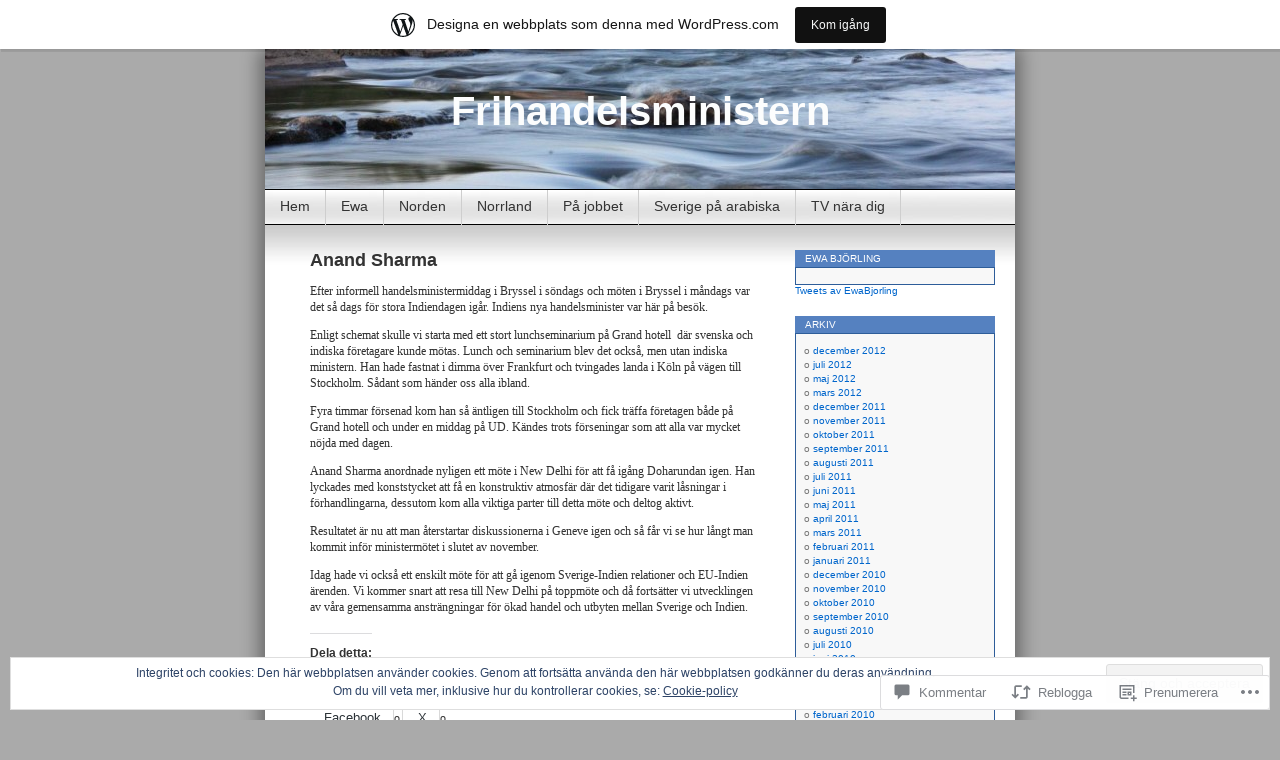

--- FILE ---
content_type: text/css;charset=utf-8
request_url: https://frihandelsministern.wordpress.com/_static/??-eJyFi0EOwjAMBD9EsEpREQfEW9rgBoMTR7Gjqr9vy6lc4LazmoEpOy/JMBnYEyMq5DrA54rZQG1mPHrVA+zMWF3mGigpTPQIaAojk3+X/37BgSWsM8Bq7fBXFFAci++NJH2BG7mnsqX3eGsu56a7tu2pey2Hpk/7&cssminify=yes
body_size: 3756
content:





body {
	font-size: 62.5%; 
	font-family: 'Lucida Grande', Verdana, Arial, Sans-Serif;
	background-color: #AAAAAA;
	color: #333;
	text-align: center;
	}

#topbar {
	margin: 0;
	max-width:750px;
	height:25px;
	line-height:23px;
	background:#FFFFE6;
	overflow:hidden;
	border-bottom: 1px black solid;
	}


#topbar a, #topbar {
	font-family: 'Lucida Grande', Verdana, Arial, Sans-Serif;
	text-align: right;
	padding-right: 5px;

}

#pagebar,
div.pagebar > ul {
	background: url(/wp-content/themes/pub/contempt/images/blue_flower/pagebar.jpg);
	width: 750px;
	height: 35px;
	border-bottom: 1px black solid;
	padding: 0;
	margin: 0;
}

#pagebar li,
div.pagebar li {
	position: relative;
	float: left;
	display: block;
	list-style: none;
}

#pagebar a,
div.pagebar a {
	font-family: "Trebuchet MS", Verdana, Arial, Sans-Serif;
	color: #333;
	font-size: 1.4em;
	display: block;
	float: left;
	padding: 8px 15px 0 15px;
	border-right: 1px #CECECE solid;
	text-align: center;
	height: 27px;
}

#pagebar .children .children,
#pagebar .sub-menu .sub-menu,
div.pagebar .children .children,
div.pagebar .sub-menu .sub-menu {
	margin: 0;
	padding: 0;
}

#pagebar ul,
div.pagebar ul ul {
	display: none;
	position: absolute;
	top: 36px;
	left: 0;
	margin: -1px 0 0;
	padding: 0;
	float: left;
	z-index: 99999;
	border-top: 1px solid #000;
}

#pagebar ul ul,
div.pagebar ul ul ul {
	top: 0;
	left: 100%;
}

#pagebar .children li,
#pagebar .sub-menu li,
div.pagebar .children li,
div.pagebar .sub-menu li {
	margin: 0;
	padding: 0;
	min-width: 100px;
	border-left: 1px #e1e1e1 solid;
	border-bottom: 1px #e1e1e1 solid;
}

#pagebar .children ul.children,
#pagebar .sub-menu ul.sub-menu,
div.pagebar .children ul.children,
div.pagebar .sub-menu ul.sub-menu {
	border-top: 0;
}

#pagebar ul a,
div.pagebar ul ul a {
	text-align: left;
	background-color: #f1f1f1;
	width: 100px;
	height: auto;
	padding: 8px 15px;
}

#pagebar li:hover > ul,
div.pagebar ul li:hover > ul {
	display: block;
}


#pagebar li.current_page_item > a,
#pagebar li.current_page_parent > a,
#pagebar li.current_page_ancestor > a,
#pagebar li.current-cat > a,
#pagebar li.current-menu-ancestor > a,
#pagebar li.current-menu-item > a,
#pagebar li.current-menu-parent a,
div.pagebar li.current_page_item > a,
div.pagebar li.current_page_parent > a,
div.pagebar li.current_page_ancestor > a,
div.pagebar li.current-cat > a,
div.pagebar li.current-menu-ancestor > a,
div.pagebar li.current-menu-item > a,
div.pagebar li.current-menu-parent a {
	color: #000;
	text-decoration: none;
}
#pagebar li a:hover,
#pagebar li:hover > a,
div.pagebar ul li a:hover,
div.pagebar ul li:hover > a {
	background-color: #cecece;
	color: #000;
	text-decoration: none;
}

#grad {
	background: url(/wp-content/themes/pub/contempt/images/blue_flower/topgrad.jpg);
	clear: both;
	height: 65px;
	width: 100%;
}

.entry {
	font-size:1.2em;
	font-family:  Verdana;
	overflow: hidden;
}

#page {
	background-color: white;
	border: 1px solid #959596;
	box-shadow: 8px -2px 16px rgb(112,112,112), -8px 0px 16px rgb(112,112,112);
	box-shadow: 8px -2px 16px rgba(0,0,0,0.3), -8px 0px 16px rgba(0,0,0,0.3);
	text-align: left;
	width: 750px;
	}

#header {
	background-color: #73a0c5;
	border-bottom: 1px black solid;
	}

#content {
	float: left;
	padding: 0 0 20px 45px;
	margin: -70px 0 0 0;
	width: 450px;
	}

#content .entry {
	line-height: 1.4em;
	}


.alt {
	background-color: #f8f8f8;
	border-top: 1px solid #ddd;
	border-bottom: 1px solid #ddd;
	}

#footer {
	background-color: #eee;
	}

small {
	font-family: Verdana, Helvetica, Sans-Serif;
	font-size: 0.9em;
	line-height: 1.5em;
	}

small.cats {
	text-transform: uppercase;
	font-family: Helvetica, Verdana;
	font-size: 0.9em;
}

h1, h2, h3 {
	font-family: 'Trebuchet MS', 'Lucida Grande', Verdana, Arial, Sans-Serif;
	font-weight: bold;
	}

h1 {
	font-size: 4em;
	text-align: center;
	}

.description {
	font-size: 1.2em;
	text-align: center;
	}

h2 {
	font-size: 1.8em;
	}

h2.pagetitle {
	font-size: 1.6em;
	}

#sidebar h2 {
	font-family: Verdana, Sans-Serif;
	font-weight: normal;
	text-indent: 10px;
	background-color: #5581C0;
	color: white;
	text-transform: uppercase;
	margin: 0;
	padding: 3px 0;
	font-size: 1em;
	}

#sidebar h2 a{
	color: white;
}

h3 {
	font-size: 1.3em;
	}

h1, h1 a, h1 a:hover, h1 a:visited, .description {
	text-decoration: none;
	color: #B0C7FF;
	}

h2, h2 a, h2 a:visited, h3, h3 a, h3 a:visited {
	color: #333;
	}

h2, h2 a, h2 a:hover, h2 a:visited, h3, h3 a, h3 a:hover, h3 a:visited, #sidebar h2, #wp-calendar caption, cite {
	text-decoration: none;
	}

.entry p a:visited {
	color: #b85b5a;
	}

.commentlist li, #commentform input, #commentform textarea {
	font: 'Lucida Grande', Verdana, Arial, Sans-Serif;
	}

.commentlist li.depth-1 {
	font-size: 1.1em;
	}

.commentlist li {
	font-weight: bold;
	}

.commentlist cite, .commentlist cite a {
	font-weight: bold;
	font-style: normal;
	font-size: 1.1em;
	}

.commentlist p {
	font-weight: normal;
	line-height: 1.5em;
	text-transform: none;
	}

.commentlist .avatar {
	float: right;
	padding: 2px;
	border: 1px solid #ddd;
}

p.about {
	text-align: center;
	background-color: #F8F8F8;
	font-size: 1.2em;
	font-family: Arial, Verdana, Sans-Serif;
}

#commentform p {
	font-family: 'Lucida Grande', Verdana, Arial, Sans-Serif;
	}

.commentmetadata {
	font-weight: normal;
	font-size: 1em;
	}

#sidebar {
	font: 1em 'Lucida Grande', Verdana, Arial, Sans-Serif;
	}

small, #sidebar ul ul li, #sidebar ul ol li, .nocomments, .postmetadata, blockquote, strike {
	color: #777;
	}

code {
	font: 1.1em 'Courier New', Courier, Fixed;
	}

acronym, abbr, span.caps
{
	font-size: 0.9em;
	letter-spacing: .07em;
	}

a, h2 a:hover, h3 a:hover {
	color: #06c;
	text-decoration: none;
	}

a:hover {
	color: #147;
	text-decoration: underline;
	}

#wp-calendar #prev a {
	font-size: 9pt;
	}

#wp-calendar a {
	text-decoration: none;
	}

#wp-calendar caption {
	font: bold 1.3em 'Lucida Grande', Verdana, Arial, Sans-Serif;
	text-align: center;
	}

#wp-calendar th {
	font-style: normal;
	text-transform: capitalize;
	}





body {
	margin: 0;
	padding: 0;
	}

#page {
	background-color: white;
	margin: 0 auto;
	padding: 0px;
	width: 750px;
	border: 0;
	}

#header {
	padding: 0;
	margin: 0 auto;
	height: 140px;
	width: 100%;
	background-color: #73a0c5;
	}

#headerimg {
	margin: 0;
	height: 140px;
	width: 100%;
	background-image: url(/wp-content/themes/pub/contempt/images/blue_flower/head.jpg);
	}


.post {
	margin: 0 0 30px;
	}

.post .contact-form {
 	text-align: left;
	}

.widecolumn .post {
	margin: 0;
	}

.sticky h2 {
background: #5581C0;
padding: 10px;
color: white;
}

.postmetadata {
	clear: both;
}
.narrowcolumn .postmetadata {
	padding-top: 5px;
	}

.widecolumn .postmetadata {
	margin: 30px 0;
	}

#footer {
	padding: 0;
	margin: 0 auto;
	width: 750px;
	clear: both;
	border-top: 1px black solid;
	}

#footer p {
	margin: 0;
	padding: 10px 0;
	text-align: center;
	}





h1 {
	padding-top: 40px;
	margin: 0;
	}

.description {
	text-align: center;
	margin-top: -5px;
	}

h2 {
	margin: 30px 0 0;
	}

h2.pagetitle {
	margin-top: 30px;
	text-align: center;
}

h3 {
	padding: 0;
	margin: 30px 0 0;
	}

h3.comments {
	padding: 0;
	margin: 40px auto 20px ;
	}





p img {
	padding: 0;
	margin: 0 5px;
	}



img.centered, img.aligncenter {
	display: block;
	margin-left: auto;
	margin-right: auto;
	}

img.alignright {
	padding: 4px;
	margin: 0 0 2px 7px;
	display: inline;
	}

img.alignleft {
	padding: 4px;
	margin: 0 7px 2px 0;
	display: inline;
	}

.alignright {
	float: right;
	}

.alignleft {
	float: left
	}






html>body .entry ul {
	margin-left: 0px;
	padding: 0 0 0 30px;
	list-style: none;
	padding-left: 10px;
	text-indent: -10px;
	}

html>body .entry li {
	margin: 7px 0 8px 10px;
	}

.entry ul li:before, #sidebar ul ul li:before {
	content: "o ";
	}
.entry .sharing ul li:before {
	content: "";
}
*:first-child+html>body .entry ul {
	margin-left: 0;
 	padding: 0 0 0 30px;
	list-style: disc;
	padding-left: 10px;
	text-indent: 10px;
}

*:first-child+html>body .entry ul li {
	margin: 7px 0 8px 10px;
}

.entry ol {
	padding: 0 0 0 35px;
	margin: 0;
	}

.entry ol li {
	margin: 0;
	padding: 0;
	}

.postmetadata ul, .postmetadata li {
	display: inline;
	list-style-type: none;
	list-style-image: none;
	}

#sidebar ul, #sidebar ul ol {
	margin: 0;
	padding: 0;
	}

#sidebar ul li {
	list-style-type: none;
	list-style-image: none;
	margin-bottom: 20px;
	}

#sidebar ul p, #sidebar ul select {
	margin: 4px 0 8px;
	}

#sidebar ul ul, #sidebar ul ol, #sidebar ul div, #sidebar ul li.widget_blog_subscription form {
	background-color: #F8F8F8;
	border: 1px #2E5D99 solid;
	padding: 8px;
}

#sidebar ul div.textwidget ul {
	border: 0;
}

#sidebar .widget {
	overflow: hidden;
}

#sidebar ul ul ul, #sidebar ul ol {
	background: transparent;
	margin: 0 0 0 10px;
	border: none;
	padding: 0;
	}

#sidebar ul div div {
	background: transparent;
	margin: 0;
	border: none;
	}

ol li, #sidebar ul ol li {
	list-style: decimal outside;
	}

#sidebar ul ul li, #sidebar ul ol li {
	margin: 3px 0 0;
	padding: 0;
	}





#searchform {
	margin: 10px auto;
	text-align: center;
	}

#searchform label {
	display: none;
}

#sidebar #searchform #s {
	margin-top: 8px;
	width: 115px;
	padding: 2px;
	}

#sidebar #searchsubmit {
	padding: 1px;
	}

.entry form { 
	text-align:center;
	}

select {
	width: 130px;
	}

#commentform input {
	width: 170px;
	padding: 2px;
	margin: 5px 5px 1px 0;
	}

#commentform textarea {
	width: 100%;
	padding: 2px;
	}

#commentform #submit {
	margin: 0;
	float: right;
	}








#comments {
	clear: both;
}
.alt {
	margin: 0;
	padding: 10px;
	}

.commentlist {
	padding: 0;
	text-align: justify;
	}

.commentlist li {
	margin: 15px 0 3px;
	padding: 5px 10px 3px;
	list-style: none;
	}

.commentlist p {
	margin: 10px 5px 10px 0;
	}

#commentform p {
	margin: 5px 0;
	}

.nocomments {
	text-align: center;
	margin: 0;
	padding: 0;
	}

.commentmetadata {
	margin: 0;
	display: block;
	}

#respond .form-allowed-tags {
	margin: 10px 0;
}
#respond label {
	clear: right;
	font-size: 10px;
}
#respond input[type="text"] {
	float: left;
	margin-right: 6px;
}
#respond p {
	line-height: 24px;
}
#respond .comment-form-comment label {
	display: none;
}
#respond .required {
	color: #ff4b33;
	font-size: 10px;
	font-weight: bold;
}
#respond .subscribe-label {
	font-size: 12px;
}
#respond .comment-notes {
	font-size: 11px;
}
#respond .comment-form-author,
#respond .comment-form-email,
#respond .comment-form-url {
	clear: both;
	line-height: 34px;
}



#sidebar
{
	padding: 20px 0 10px 0;
	margin: -60px 0 0 530px;
	width: 200px;
	}

#sidebar form {
	margin: 0;
	}





#wp-calendar {
	empty-cells: show;
	margin: 10px auto 0;
	width: 155px;
	}

#wp-calendar #next a {
	padding-right: 10px;
	text-align: right;
	}

#wp-calendar #prev a {
	padding-left: 10px;
	text-align: left;
	}

#wp-calendar a {
	display: block;
	}

#wp-calendar caption {
	text-align: center;
	width: 100%;
	}

#wp-calendar td {
	padding: 3px 0;
	text-align: center;
	}

#wp-calendar td.pad:hover { 
	background-color: #fff; }





acronym, abbr, span.caps {
	cursor: help;
	}

acronym, abbr {
	border-bottom: 1px dashed #999;
	}

blockquote {
	margin: 15px 30px 0 10px;
	padding-left: 20px;
	border-left: 5px solid #ddd;
	}

blockquote cite {
	margin: 5px 0 0;
	display: block;
	}

.center {
	text-align: center;
	}

hr {
	height: 1px;
	color: #AAAAAA;
	background-color: #AAAAAA;
	border: 0;
	}

a img {
	border: none;
	}

.navigation,
#nav-previous {
	display: block;
	text-align: center;
	margin-top: 10px;
	margin-bottom: 30px;
	}
.page-link {
	margin: 10px 0;
}
#nav-below .nav-previous {
	float: left;
}
#nav-below .nav-next {
	float: right;
}




#akismetwrap #akismetstats { margin: 0 auto; }

.aligncenter, div.aligncenter {
	display: block;
	margin-left: auto;
	margin-right: auto;
}

.wp-caption {
	border: 1px solid #ddd;
	text-align: center;
	background-color: #f3f3f3;
	padding-top: 4px;
	margin: 10px;
	max-width: 95.5%;
	-moz-border-radius: 3px;
	-khtml-border-radius: 3px;
	-webkit-border-radius: 3px;
	border-radius: 3px;
}

.wp-caption img {
	height: auto;
	margin: 0;
	max-width: 98%;
	padding: 0;
	border: 0 none;
}

.wp-caption p.wp-caption-text {
	font-size: 11px;
	line-height: 17px;
	padding: 0 4px 5px;
	margin: 0;
}



.assistive-text {
	position: absolute !important;
	clip: rect(1px 1px 1px 1px); 
	clip: rect(1px, 1px, 1px, 1px);
}




#sidebar .milestone-header {
	background: #5581c0;
}
#sidebar .milestone-content {
	border-width: 0;
	max-width: none;
	padding: 0;
}
#sidebar .milestone-countdown,
#sidebar .milestone-message {
	border: 1px solid #5581c0;
	border-top: none;
}
.flickr-images {
	text-align: center;
}

.flickr-size-thumbnail .flickr-images {
	align-content: space-between;
	align-items: center;
	display: flex;
	flex-flow: row wrap;
	justify-content: center;
}

.flickr-images img {
	max-width: 100%;
	margin: 5px;
}


.reblogger-note img.avatar {
	float: left;
	padding: 0;
	border: 0;
}

.reblogger-note-content {
	margin: 0 0 20px;
}

.wpcom-reblog-snapshot .reblog-from img {
	margin: 0 .75em 0 0;
	padding: 0;
	border: 0;
}

.wpcom-reblog-snapshot .reblogger-note img.avatar {
	float: left;
	padding: 0;
	border: 0;
	margin: 0 .5em 0 0;
}

.wpcom-reblog-snapshot {
	margin-bottom: 1em;
}

.wpcom-reblog-snapshot p.reblog-from {
	margin: 0 0 1em 0;
}

.wpcom-reblog-snapshot p.reblogger-headline {
	line-height: 32px;
	margin: 0 0 1em 0;
}

.wpcom-reblog-snapshot .reblogged-content {
	margin: 0 0 1em 0;
}


.reblog-post .wpcom-enhanced-excerpt-content {
	border-left: 3px solid #eee;
	padding-left: 15px;
}

.reblog-post ul.thumb-list {
	display: block;
	list-style: none;
	margin: 2px 0;
	padding: 0;
	clear: both;
}

.reblog-post ul.thumb-list li {
	display: inline;
	margin: 0;
	padding: 0 1px;
	border: 0;
}

.reblog-post ul.thumb-list li a {
	margin: 0;
	padding: 0;
	border: 0;
}

.reblog-post ul.thumb-list li img {
	margin: 0;
	padding: 0;
	border: 0;
}

.reblog-post .wpcom-enhanced-excerpt {
	clear: both;
}

.reblog-post .wpcom-enhanced-excerpt address,
.reblog-post .wpcom-enhanced-excerpt li,
.reblog-post .wpcom-enhanced-excerpt h1,
.reblog-post .wpcom-enhanced-excerpt h2,
.reblog-post .wpcom-enhanced-excerpt h3,
.reblog-post .wpcom-enhanced-excerpt h4,
.reblog-post .wpcom-enhanced-excerpt h5,
.reblog-post .wpcom-enhanced-excerpt h6,
.reblog-post .wpcom-enhanced-excerpt p {
	font-size: 100% !important;
}

.reblog-post .wpcom-enhanced-excerpt blockquote,
.reblog-post .wpcom-enhanced-excerpt pre,
.reblog-post .wpcom-enhanced-excerpt code,
.reblog-post .wpcom-enhanced-excerpt q {
	font-size: 98% !important;
}


.reblog-from img {
	margin: 0 10px 0 0;
	vertical-align: middle;
	padding: 0;
	border: 0;
}

.reblog-source {
	margin-bottom: 0;
	font-size: .8em;
	line-height: 1;
}

.reblog-source .more-words {
	color: #668eaa;
}

.wpcom-reblog-snapshot .reblog-post {
	box-shadow: 0 0 0 1px rgba(46, 68, 83, .1) inset, 0 1px 1px rgba(46, 68, 83, .05);
	border-radius: 4px;
	padding: 24px;
}


.wpcom-reblog-snapshot .reblogger-note {
	margin: 0 0 1em 0;
	overflow: hidden;
}

.wpcom-reblog-snapshot p.reblogger-headline {
	line-height: 32px;
	margin: 0 0 1em 0;
}

.wpcom-reblog-snapshot .reblogger-note-content {
	margin: 0;
	padding: 0;
}

body .wpcom-reblog-snapshot .reblogger-note-content blockquote {
	font-style: normal;
	font-weight: normal;
	font-size: 1em;
	margin: 0;
	padding: 0;
	position: relative;
	border: none;
}

.wpcom-reblog-snapshot .reblogger-note-content blockquote p:last-child {
	margin-bottom: 0;
}
.geolocation-chip .noticon {
  display: inline-block;
  vertical-align: middle;
}

.geolocation-chip {
  margin-bottom: 1em;
}